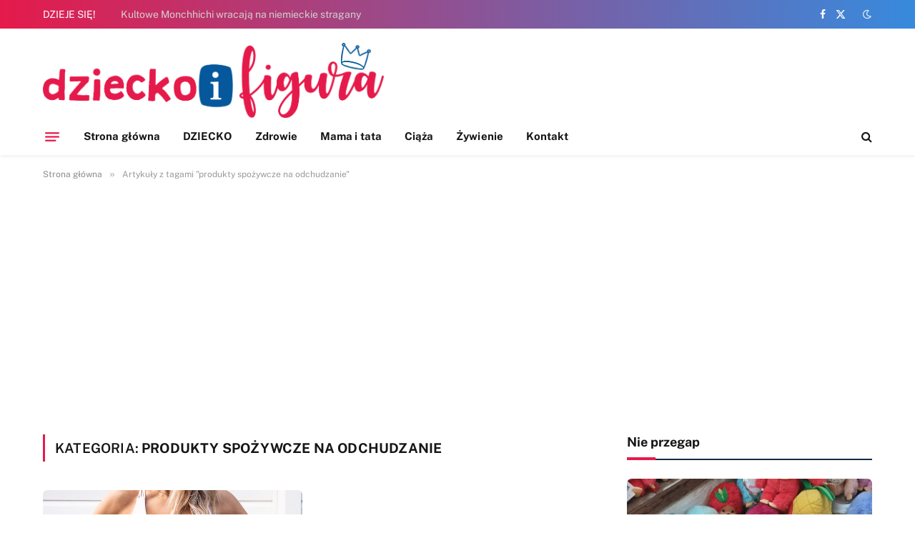

--- FILE ---
content_type: text/html; charset=utf-8
request_url: https://www.google.com/recaptcha/api2/aframe
body_size: 264
content:
<!DOCTYPE HTML><html><head><meta http-equiv="content-type" content="text/html; charset=UTF-8"></head><body><script nonce="xfnm-_R_o6Sci2TG6_huvA">/** Anti-fraud and anti-abuse applications only. See google.com/recaptcha */ try{var clients={'sodar':'https://pagead2.googlesyndication.com/pagead/sodar?'};window.addEventListener("message",function(a){try{if(a.source===window.parent){var b=JSON.parse(a.data);var c=clients[b['id']];if(c){var d=document.createElement('img');d.src=c+b['params']+'&rc='+(localStorage.getItem("rc::a")?sessionStorage.getItem("rc::b"):"");window.document.body.appendChild(d);sessionStorage.setItem("rc::e",parseInt(sessionStorage.getItem("rc::e")||0)+1);localStorage.setItem("rc::h",'1766006078850');}}}catch(b){}});window.parent.postMessage("_grecaptcha_ready", "*");}catch(b){}</script></body></html>